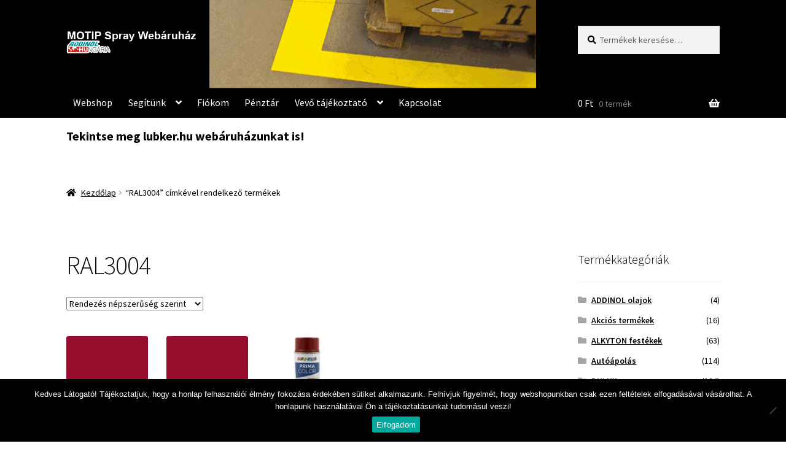

--- FILE ---
content_type: text/html; charset=UTF-8
request_url: https://www.motipspray.hu/termekcimke/ral3004/
body_size: 16460
content:
<!doctype html>
<html lang="hu">
<head>
<meta charset="UTF-8">
<meta name="viewport" content="width=device-width, initial-scale=1">
<link rel="profile" href="http://gmpg.org/xfn/11">
<link rel="pingback" href="https://www.motipspray.hu/xmlrpc.php">

<meta name='robots' content='index, follow, max-image-preview:large, max-snippet:-1, max-video-preview:-1' />
	<style>img:is([sizes="auto" i], [sizes^="auto," i]) { contain-intrinsic-size: 3000px 1500px }</style>
	
	<!-- This site is optimized with the Yoast SEO plugin v26.3 - https://yoast.com/wordpress/plugins/seo/ -->
	<title>RAL3004 - MOTIP spray webáruház</title>
	<link rel="canonical" href="https://www.motipspray.hu/termekcimke/ral3004/" />
	<meta property="og:locale" content="hu_HU" />
	<meta property="og:type" content="article" />
	<meta property="og:title" content="RAL3004 - MOTIP spray webáruház" />
	<meta property="og:url" content="https://www.motipspray.hu/termekcimke/ral3004/" />
	<meta property="og:site_name" content="MOTIP spray webáruház" />
	<meta name="twitter:card" content="summary_large_image" />
	<script type="application/ld+json" class="yoast-schema-graph">{"@context":"https://schema.org","@graph":[{"@type":"CollectionPage","@id":"https://www.motipspray.hu/termekcimke/ral3004/","url":"https://www.motipspray.hu/termekcimke/ral3004/","name":"RAL3004 - MOTIP spray webáruház","isPartOf":{"@id":"https://www.motipspray.hu/#website"},"primaryImageOfPage":{"@id":"https://www.motipspray.hu/termekcimke/ral3004/#primaryimage"},"image":{"@id":"https://www.motipspray.hu/termekcimke/ral3004/#primaryimage"},"thumbnailUrl":"https://www.motipspray.hu/files/RAL-3004_biborvoros.png","breadcrumb":{"@id":"https://www.motipspray.hu/termekcimke/ral3004/#breadcrumb"},"inLanguage":"hu"},{"@type":"ImageObject","inLanguage":"hu","@id":"https://www.motipspray.hu/termekcimke/ral3004/#primaryimage","url":"https://www.motipspray.hu/files/RAL-3004_biborvoros.png","contentUrl":"https://www.motipspray.hu/files/RAL-3004_biborvoros.png","width":500,"height":500,"caption":"RAL 3004 bíborvörös"},{"@type":"BreadcrumbList","@id":"https://www.motipspray.hu/termekcimke/ral3004/#breadcrumb","itemListElement":[{"@type":"ListItem","position":1,"name":"Home","item":"https://www.motipspray.hu/"},{"@type":"ListItem","position":2,"name":"RAL3004"}]},{"@type":"WebSite","@id":"https://www.motipspray.hu/#website","url":"https://www.motipspray.hu/","name":"MOTIP spray webáruház","description":"ADDINOL Hungária Kft","publisher":{"@id":"https://www.motipspray.hu/#organization"},"potentialAction":[{"@type":"SearchAction","target":{"@type":"EntryPoint","urlTemplate":"https://www.motipspray.hu/?s={search_term_string}"},"query-input":{"@type":"PropertyValueSpecification","valueRequired":true,"valueName":"search_term_string"}}],"inLanguage":"hu"},{"@type":"Organization","@id":"https://www.motipspray.hu/#organization","name":"MOTIP spray (ADDINOL Hungária Kft.)","url":"https://www.motipspray.hu/","logo":{"@type":"ImageObject","inLanguage":"hu","@id":"https://www.motipspray.hu/#/schema/logo/image/","url":"https://www.motipspray.hu/files/cropped-cropped-MOTIP-ADDINOL-4-1.png","contentUrl":"https://www.motipspray.hu/files/cropped-cropped-MOTIP-ADDINOL-4-1.png","width":412,"height":83,"caption":"MOTIP spray (ADDINOL Hungária Kft.)"},"image":{"@id":"https://www.motipspray.hu/#/schema/logo/image/"}}]}</script>
	<!-- / Yoast SEO plugin. -->


<link rel='dns-prefetch' href='//www.googletagmanager.com' />
<link rel='dns-prefetch' href='//fonts.googleapis.com' />
<link rel="alternate" type="application/rss+xml" title="MOTIP spray webáruház &raquo; hírcsatorna" href="https://www.motipspray.hu/feed/" />
<link rel="alternate" type="application/rss+xml" title="MOTIP spray webáruház &raquo; hozzászólás hírcsatorna" href="https://www.motipspray.hu/comments/feed/" />
<link rel="alternate" type="application/rss+xml" title="MOTIP spray webáruház &raquo; RAL3004 Címke hírforrás" href="https://www.motipspray.hu/termekcimke/ral3004/feed/" />
<script>
window._wpemojiSettings = {"baseUrl":"https:\/\/s.w.org\/images\/core\/emoji\/16.0.1\/72x72\/","ext":".png","svgUrl":"https:\/\/s.w.org\/images\/core\/emoji\/16.0.1\/svg\/","svgExt":".svg","source":{"concatemoji":"https:\/\/www.motipspray.hu\/wp-includes\/js\/wp-emoji-release.min.js?ver=6.8.3"}};
/*! This file is auto-generated */
!function(s,n){var o,i,e;function c(e){try{var t={supportTests:e,timestamp:(new Date).valueOf()};sessionStorage.setItem(o,JSON.stringify(t))}catch(e){}}function p(e,t,n){e.clearRect(0,0,e.canvas.width,e.canvas.height),e.fillText(t,0,0);var t=new Uint32Array(e.getImageData(0,0,e.canvas.width,e.canvas.height).data),a=(e.clearRect(0,0,e.canvas.width,e.canvas.height),e.fillText(n,0,0),new Uint32Array(e.getImageData(0,0,e.canvas.width,e.canvas.height).data));return t.every(function(e,t){return e===a[t]})}function u(e,t){e.clearRect(0,0,e.canvas.width,e.canvas.height),e.fillText(t,0,0);for(var n=e.getImageData(16,16,1,1),a=0;a<n.data.length;a++)if(0!==n.data[a])return!1;return!0}function f(e,t,n,a){switch(t){case"flag":return n(e,"\ud83c\udff3\ufe0f\u200d\u26a7\ufe0f","\ud83c\udff3\ufe0f\u200b\u26a7\ufe0f")?!1:!n(e,"\ud83c\udde8\ud83c\uddf6","\ud83c\udde8\u200b\ud83c\uddf6")&&!n(e,"\ud83c\udff4\udb40\udc67\udb40\udc62\udb40\udc65\udb40\udc6e\udb40\udc67\udb40\udc7f","\ud83c\udff4\u200b\udb40\udc67\u200b\udb40\udc62\u200b\udb40\udc65\u200b\udb40\udc6e\u200b\udb40\udc67\u200b\udb40\udc7f");case"emoji":return!a(e,"\ud83e\udedf")}return!1}function g(e,t,n,a){var r="undefined"!=typeof WorkerGlobalScope&&self instanceof WorkerGlobalScope?new OffscreenCanvas(300,150):s.createElement("canvas"),o=r.getContext("2d",{willReadFrequently:!0}),i=(o.textBaseline="top",o.font="600 32px Arial",{});return e.forEach(function(e){i[e]=t(o,e,n,a)}),i}function t(e){var t=s.createElement("script");t.src=e,t.defer=!0,s.head.appendChild(t)}"undefined"!=typeof Promise&&(o="wpEmojiSettingsSupports",i=["flag","emoji"],n.supports={everything:!0,everythingExceptFlag:!0},e=new Promise(function(e){s.addEventListener("DOMContentLoaded",e,{once:!0})}),new Promise(function(t){var n=function(){try{var e=JSON.parse(sessionStorage.getItem(o));if("object"==typeof e&&"number"==typeof e.timestamp&&(new Date).valueOf()<e.timestamp+604800&&"object"==typeof e.supportTests)return e.supportTests}catch(e){}return null}();if(!n){if("undefined"!=typeof Worker&&"undefined"!=typeof OffscreenCanvas&&"undefined"!=typeof URL&&URL.createObjectURL&&"undefined"!=typeof Blob)try{var e="postMessage("+g.toString()+"("+[JSON.stringify(i),f.toString(),p.toString(),u.toString()].join(",")+"));",a=new Blob([e],{type:"text/javascript"}),r=new Worker(URL.createObjectURL(a),{name:"wpTestEmojiSupports"});return void(r.onmessage=function(e){c(n=e.data),r.terminate(),t(n)})}catch(e){}c(n=g(i,f,p,u))}t(n)}).then(function(e){for(var t in e)n.supports[t]=e[t],n.supports.everything=n.supports.everything&&n.supports[t],"flag"!==t&&(n.supports.everythingExceptFlag=n.supports.everythingExceptFlag&&n.supports[t]);n.supports.everythingExceptFlag=n.supports.everythingExceptFlag&&!n.supports.flag,n.DOMReady=!1,n.readyCallback=function(){n.DOMReady=!0}}).then(function(){return e}).then(function(){var e;n.supports.everything||(n.readyCallback(),(e=n.source||{}).concatemoji?t(e.concatemoji):e.wpemoji&&e.twemoji&&(t(e.twemoji),t(e.wpemoji)))}))}((window,document),window._wpemojiSettings);
</script>
<link rel='stylesheet' id='sgr-css' href='https://www.motipspray.hu/wp-content/plugins/simple-google-recaptcha/sgr.css?ver=1663592486' media='all' />
<style id='wp-emoji-styles-inline-css'>

	img.wp-smiley, img.emoji {
		display: inline !important;
		border: none !important;
		box-shadow: none !important;
		height: 1em !important;
		width: 1em !important;
		margin: 0 0.07em !important;
		vertical-align: -0.1em !important;
		background: none !important;
		padding: 0 !important;
	}
</style>
<link rel='stylesheet' id='wp-block-library-css' href='https://www.motipspray.hu/wp-includes/css/dist/block-library/style.min.css?ver=6.8.3' media='all' />
<style id='wp-block-library-theme-inline-css'>
.wp-block-audio :where(figcaption){color:#555;font-size:13px;text-align:center}.is-dark-theme .wp-block-audio :where(figcaption){color:#ffffffa6}.wp-block-audio{margin:0 0 1em}.wp-block-code{border:1px solid #ccc;border-radius:4px;font-family:Menlo,Consolas,monaco,monospace;padding:.8em 1em}.wp-block-embed :where(figcaption){color:#555;font-size:13px;text-align:center}.is-dark-theme .wp-block-embed :where(figcaption){color:#ffffffa6}.wp-block-embed{margin:0 0 1em}.blocks-gallery-caption{color:#555;font-size:13px;text-align:center}.is-dark-theme .blocks-gallery-caption{color:#ffffffa6}:root :where(.wp-block-image figcaption){color:#555;font-size:13px;text-align:center}.is-dark-theme :root :where(.wp-block-image figcaption){color:#ffffffa6}.wp-block-image{margin:0 0 1em}.wp-block-pullquote{border-bottom:4px solid;border-top:4px solid;color:currentColor;margin-bottom:1.75em}.wp-block-pullquote cite,.wp-block-pullquote footer,.wp-block-pullquote__citation{color:currentColor;font-size:.8125em;font-style:normal;text-transform:uppercase}.wp-block-quote{border-left:.25em solid;margin:0 0 1.75em;padding-left:1em}.wp-block-quote cite,.wp-block-quote footer{color:currentColor;font-size:.8125em;font-style:normal;position:relative}.wp-block-quote:where(.has-text-align-right){border-left:none;border-right:.25em solid;padding-left:0;padding-right:1em}.wp-block-quote:where(.has-text-align-center){border:none;padding-left:0}.wp-block-quote.is-large,.wp-block-quote.is-style-large,.wp-block-quote:where(.is-style-plain){border:none}.wp-block-search .wp-block-search__label{font-weight:700}.wp-block-search__button{border:1px solid #ccc;padding:.375em .625em}:where(.wp-block-group.has-background){padding:1.25em 2.375em}.wp-block-separator.has-css-opacity{opacity:.4}.wp-block-separator{border:none;border-bottom:2px solid;margin-left:auto;margin-right:auto}.wp-block-separator.has-alpha-channel-opacity{opacity:1}.wp-block-separator:not(.is-style-wide):not(.is-style-dots){width:100px}.wp-block-separator.has-background:not(.is-style-dots){border-bottom:none;height:1px}.wp-block-separator.has-background:not(.is-style-wide):not(.is-style-dots){height:2px}.wp-block-table{margin:0 0 1em}.wp-block-table td,.wp-block-table th{word-break:normal}.wp-block-table :where(figcaption){color:#555;font-size:13px;text-align:center}.is-dark-theme .wp-block-table :where(figcaption){color:#ffffffa6}.wp-block-video :where(figcaption){color:#555;font-size:13px;text-align:center}.is-dark-theme .wp-block-video :where(figcaption){color:#ffffffa6}.wp-block-video{margin:0 0 1em}:root :where(.wp-block-template-part.has-background){margin-bottom:0;margin-top:0;padding:1.25em 2.375em}
</style>
<style id='classic-theme-styles-inline-css'>
/*! This file is auto-generated */
.wp-block-button__link{color:#fff;background-color:#32373c;border-radius:9999px;box-shadow:none;text-decoration:none;padding:calc(.667em + 2px) calc(1.333em + 2px);font-size:1.125em}.wp-block-file__button{background:#32373c;color:#fff;text-decoration:none}
</style>
<link rel='stylesheet' id='storefront-gutenberg-blocks-css' href='https://www.motipspray.hu/wp-content/themes/storefront/assets/css/base/gutenberg-blocks.css?ver=4.6.2' media='all' />
<style id='storefront-gutenberg-blocks-inline-css'>

				.wp-block-button__link:not(.has-text-color) {
					color: #ffffff;
				}

				.wp-block-button__link:not(.has-text-color):hover,
				.wp-block-button__link:not(.has-text-color):focus,
				.wp-block-button__link:not(.has-text-color):active {
					color: #ffffff;
				}

				.wp-block-button__link:not(.has-background) {
					background-color: #999999;
				}

				.wp-block-button__link:not(.has-background):hover,
				.wp-block-button__link:not(.has-background):focus,
				.wp-block-button__link:not(.has-background):active {
					border-color: #808080;
					background-color: #808080;
				}

				.wc-block-grid__products .wc-block-grid__product .wp-block-button__link {
					background-color: #999999;
					border-color: #999999;
					color: #ffffff;
				}

				.wp-block-quote footer,
				.wp-block-quote cite,
				.wp-block-quote__citation {
					color: #000000;
				}

				.wp-block-pullquote cite,
				.wp-block-pullquote footer,
				.wp-block-pullquote__citation {
					color: #000000;
				}

				.wp-block-image figcaption {
					color: #000000;
				}

				.wp-block-separator.is-style-dots::before {
					color: #0a0a0a;
				}

				.wp-block-file a.wp-block-file__button {
					color: #ffffff;
					background-color: #999999;
					border-color: #999999;
				}

				.wp-block-file a.wp-block-file__button:hover,
				.wp-block-file a.wp-block-file__button:focus,
				.wp-block-file a.wp-block-file__button:active {
					color: #ffffff;
					background-color: #808080;
				}

				.wp-block-code,
				.wp-block-preformatted pre {
					color: #000000;
				}

				.wp-block-table:not( .has-background ):not( .is-style-stripes ) tbody tr:nth-child(2n) td {
					background-color: #fdfdfd;
				}

				.wp-block-cover .wp-block-cover__inner-container h1:not(.has-text-color),
				.wp-block-cover .wp-block-cover__inner-container h2:not(.has-text-color),
				.wp-block-cover .wp-block-cover__inner-container h3:not(.has-text-color),
				.wp-block-cover .wp-block-cover__inner-container h4:not(.has-text-color),
				.wp-block-cover .wp-block-cover__inner-container h5:not(.has-text-color),
				.wp-block-cover .wp-block-cover__inner-container h6:not(.has-text-color) {
					color: #000000;
				}

				div.wc-block-components-price-slider__range-input-progress,
				.rtl .wc-block-components-price-slider__range-input-progress {
					--range-color: #000000;
				}

				/* Target only IE11 */
				@media all and (-ms-high-contrast: none), (-ms-high-contrast: active) {
					.wc-block-components-price-slider__range-input-progress {
						background: #000000;
					}
				}

				.wc-block-components-button:not(.is-link) {
					background-color: #ffffff;
					color: #0a0a0a;
				}

				.wc-block-components-button:not(.is-link):hover,
				.wc-block-components-button:not(.is-link):focus,
				.wc-block-components-button:not(.is-link):active {
					background-color: #e6e6e6;
					color: #0a0a0a;
				}

				.wc-block-components-button:not(.is-link):disabled {
					background-color: #ffffff;
					color: #0a0a0a;
				}

				.wc-block-cart__submit-container {
					background-color: #ffffff;
				}

				.wc-block-cart__submit-container::before {
					color: rgba(220,220,220,0.5);
				}

				.wc-block-components-order-summary-item__quantity {
					background-color: #ffffff;
					border-color: #000000;
					box-shadow: 0 0 0 2px #ffffff;
					color: #000000;
				}
			
</style>
<style id='global-styles-inline-css'>
:root{--wp--preset--aspect-ratio--square: 1;--wp--preset--aspect-ratio--4-3: 4/3;--wp--preset--aspect-ratio--3-4: 3/4;--wp--preset--aspect-ratio--3-2: 3/2;--wp--preset--aspect-ratio--2-3: 2/3;--wp--preset--aspect-ratio--16-9: 16/9;--wp--preset--aspect-ratio--9-16: 9/16;--wp--preset--color--black: #000000;--wp--preset--color--cyan-bluish-gray: #abb8c3;--wp--preset--color--white: #ffffff;--wp--preset--color--pale-pink: #f78da7;--wp--preset--color--vivid-red: #cf2e2e;--wp--preset--color--luminous-vivid-orange: #ff6900;--wp--preset--color--luminous-vivid-amber: #fcb900;--wp--preset--color--light-green-cyan: #7bdcb5;--wp--preset--color--vivid-green-cyan: #00d084;--wp--preset--color--pale-cyan-blue: #8ed1fc;--wp--preset--color--vivid-cyan-blue: #0693e3;--wp--preset--color--vivid-purple: #9b51e0;--wp--preset--gradient--vivid-cyan-blue-to-vivid-purple: linear-gradient(135deg,rgba(6,147,227,1) 0%,rgb(155,81,224) 100%);--wp--preset--gradient--light-green-cyan-to-vivid-green-cyan: linear-gradient(135deg,rgb(122,220,180) 0%,rgb(0,208,130) 100%);--wp--preset--gradient--luminous-vivid-amber-to-luminous-vivid-orange: linear-gradient(135deg,rgba(252,185,0,1) 0%,rgba(255,105,0,1) 100%);--wp--preset--gradient--luminous-vivid-orange-to-vivid-red: linear-gradient(135deg,rgba(255,105,0,1) 0%,rgb(207,46,46) 100%);--wp--preset--gradient--very-light-gray-to-cyan-bluish-gray: linear-gradient(135deg,rgb(238,238,238) 0%,rgb(169,184,195) 100%);--wp--preset--gradient--cool-to-warm-spectrum: linear-gradient(135deg,rgb(74,234,220) 0%,rgb(151,120,209) 20%,rgb(207,42,186) 40%,rgb(238,44,130) 60%,rgb(251,105,98) 80%,rgb(254,248,76) 100%);--wp--preset--gradient--blush-light-purple: linear-gradient(135deg,rgb(255,206,236) 0%,rgb(152,150,240) 100%);--wp--preset--gradient--blush-bordeaux: linear-gradient(135deg,rgb(254,205,165) 0%,rgb(254,45,45) 50%,rgb(107,0,62) 100%);--wp--preset--gradient--luminous-dusk: linear-gradient(135deg,rgb(255,203,112) 0%,rgb(199,81,192) 50%,rgb(65,88,208) 100%);--wp--preset--gradient--pale-ocean: linear-gradient(135deg,rgb(255,245,203) 0%,rgb(182,227,212) 50%,rgb(51,167,181) 100%);--wp--preset--gradient--electric-grass: linear-gradient(135deg,rgb(202,248,128) 0%,rgb(113,206,126) 100%);--wp--preset--gradient--midnight: linear-gradient(135deg,rgb(2,3,129) 0%,rgb(40,116,252) 100%);--wp--preset--font-size--small: 14px;--wp--preset--font-size--medium: 23px;--wp--preset--font-size--large: 26px;--wp--preset--font-size--x-large: 42px;--wp--preset--font-size--normal: 16px;--wp--preset--font-size--huge: 37px;--wp--preset--spacing--20: 0.44rem;--wp--preset--spacing--30: 0.67rem;--wp--preset--spacing--40: 1rem;--wp--preset--spacing--50: 1.5rem;--wp--preset--spacing--60: 2.25rem;--wp--preset--spacing--70: 3.38rem;--wp--preset--spacing--80: 5.06rem;--wp--preset--shadow--natural: 6px 6px 9px rgba(0, 0, 0, 0.2);--wp--preset--shadow--deep: 12px 12px 50px rgba(0, 0, 0, 0.4);--wp--preset--shadow--sharp: 6px 6px 0px rgba(0, 0, 0, 0.2);--wp--preset--shadow--outlined: 6px 6px 0px -3px rgba(255, 255, 255, 1), 6px 6px rgba(0, 0, 0, 1);--wp--preset--shadow--crisp: 6px 6px 0px rgba(0, 0, 0, 1);}:root :where(.is-layout-flow) > :first-child{margin-block-start: 0;}:root :where(.is-layout-flow) > :last-child{margin-block-end: 0;}:root :where(.is-layout-flow) > *{margin-block-start: 24px;margin-block-end: 0;}:root :where(.is-layout-constrained) > :first-child{margin-block-start: 0;}:root :where(.is-layout-constrained) > :last-child{margin-block-end: 0;}:root :where(.is-layout-constrained) > *{margin-block-start: 24px;margin-block-end: 0;}:root :where(.is-layout-flex){gap: 24px;}:root :where(.is-layout-grid){gap: 24px;}body .is-layout-flex{display: flex;}.is-layout-flex{flex-wrap: wrap;align-items: center;}.is-layout-flex > :is(*, div){margin: 0;}body .is-layout-grid{display: grid;}.is-layout-grid > :is(*, div){margin: 0;}.has-black-color{color: var(--wp--preset--color--black) !important;}.has-cyan-bluish-gray-color{color: var(--wp--preset--color--cyan-bluish-gray) !important;}.has-white-color{color: var(--wp--preset--color--white) !important;}.has-pale-pink-color{color: var(--wp--preset--color--pale-pink) !important;}.has-vivid-red-color{color: var(--wp--preset--color--vivid-red) !important;}.has-luminous-vivid-orange-color{color: var(--wp--preset--color--luminous-vivid-orange) !important;}.has-luminous-vivid-amber-color{color: var(--wp--preset--color--luminous-vivid-amber) !important;}.has-light-green-cyan-color{color: var(--wp--preset--color--light-green-cyan) !important;}.has-vivid-green-cyan-color{color: var(--wp--preset--color--vivid-green-cyan) !important;}.has-pale-cyan-blue-color{color: var(--wp--preset--color--pale-cyan-blue) !important;}.has-vivid-cyan-blue-color{color: var(--wp--preset--color--vivid-cyan-blue) !important;}.has-vivid-purple-color{color: var(--wp--preset--color--vivid-purple) !important;}.has-black-background-color{background-color: var(--wp--preset--color--black) !important;}.has-cyan-bluish-gray-background-color{background-color: var(--wp--preset--color--cyan-bluish-gray) !important;}.has-white-background-color{background-color: var(--wp--preset--color--white) !important;}.has-pale-pink-background-color{background-color: var(--wp--preset--color--pale-pink) !important;}.has-vivid-red-background-color{background-color: var(--wp--preset--color--vivid-red) !important;}.has-luminous-vivid-orange-background-color{background-color: var(--wp--preset--color--luminous-vivid-orange) !important;}.has-luminous-vivid-amber-background-color{background-color: var(--wp--preset--color--luminous-vivid-amber) !important;}.has-light-green-cyan-background-color{background-color: var(--wp--preset--color--light-green-cyan) !important;}.has-vivid-green-cyan-background-color{background-color: var(--wp--preset--color--vivid-green-cyan) !important;}.has-pale-cyan-blue-background-color{background-color: var(--wp--preset--color--pale-cyan-blue) !important;}.has-vivid-cyan-blue-background-color{background-color: var(--wp--preset--color--vivid-cyan-blue) !important;}.has-vivid-purple-background-color{background-color: var(--wp--preset--color--vivid-purple) !important;}.has-black-border-color{border-color: var(--wp--preset--color--black) !important;}.has-cyan-bluish-gray-border-color{border-color: var(--wp--preset--color--cyan-bluish-gray) !important;}.has-white-border-color{border-color: var(--wp--preset--color--white) !important;}.has-pale-pink-border-color{border-color: var(--wp--preset--color--pale-pink) !important;}.has-vivid-red-border-color{border-color: var(--wp--preset--color--vivid-red) !important;}.has-luminous-vivid-orange-border-color{border-color: var(--wp--preset--color--luminous-vivid-orange) !important;}.has-luminous-vivid-amber-border-color{border-color: var(--wp--preset--color--luminous-vivid-amber) !important;}.has-light-green-cyan-border-color{border-color: var(--wp--preset--color--light-green-cyan) !important;}.has-vivid-green-cyan-border-color{border-color: var(--wp--preset--color--vivid-green-cyan) !important;}.has-pale-cyan-blue-border-color{border-color: var(--wp--preset--color--pale-cyan-blue) !important;}.has-vivid-cyan-blue-border-color{border-color: var(--wp--preset--color--vivid-cyan-blue) !important;}.has-vivid-purple-border-color{border-color: var(--wp--preset--color--vivid-purple) !important;}.has-vivid-cyan-blue-to-vivid-purple-gradient-background{background: var(--wp--preset--gradient--vivid-cyan-blue-to-vivid-purple) !important;}.has-light-green-cyan-to-vivid-green-cyan-gradient-background{background: var(--wp--preset--gradient--light-green-cyan-to-vivid-green-cyan) !important;}.has-luminous-vivid-amber-to-luminous-vivid-orange-gradient-background{background: var(--wp--preset--gradient--luminous-vivid-amber-to-luminous-vivid-orange) !important;}.has-luminous-vivid-orange-to-vivid-red-gradient-background{background: var(--wp--preset--gradient--luminous-vivid-orange-to-vivid-red) !important;}.has-very-light-gray-to-cyan-bluish-gray-gradient-background{background: var(--wp--preset--gradient--very-light-gray-to-cyan-bluish-gray) !important;}.has-cool-to-warm-spectrum-gradient-background{background: var(--wp--preset--gradient--cool-to-warm-spectrum) !important;}.has-blush-light-purple-gradient-background{background: var(--wp--preset--gradient--blush-light-purple) !important;}.has-blush-bordeaux-gradient-background{background: var(--wp--preset--gradient--blush-bordeaux) !important;}.has-luminous-dusk-gradient-background{background: var(--wp--preset--gradient--luminous-dusk) !important;}.has-pale-ocean-gradient-background{background: var(--wp--preset--gradient--pale-ocean) !important;}.has-electric-grass-gradient-background{background: var(--wp--preset--gradient--electric-grass) !important;}.has-midnight-gradient-background{background: var(--wp--preset--gradient--midnight) !important;}.has-small-font-size{font-size: var(--wp--preset--font-size--small) !important;}.has-medium-font-size{font-size: var(--wp--preset--font-size--medium) !important;}.has-large-font-size{font-size: var(--wp--preset--font-size--large) !important;}.has-x-large-font-size{font-size: var(--wp--preset--font-size--x-large) !important;}
:root :where(.wp-block-pullquote){font-size: 1.5em;line-height: 1.6;}
</style>
<link rel='stylesheet' id='contact-form-7-css' href='https://www.motipspray.hu/wp-content/plugins/contact-form-7/includes/css/styles.css?ver=6.1.3' media='all' />
<link rel='stylesheet' id='cookie-notice-front-css' href='https://www.motipspray.hu/wp-content/plugins/cookie-notice/css/front.min.css?ver=2.5.9' media='all' />
<link rel='stylesheet' id='pac-styles-css' href='https://www.motipspray.hu/wp-content/plugins/woocommerce-product-archive-customiser/assets/css/pac.css?ver=6.8.3' media='all' />
<link rel='stylesheet' id='pac-layout-styles-css' href='https://www.motipspray.hu/wp-content/plugins/woocommerce-product-archive-customiser/assets/css/layout.css?ver=6.8.3' media='only screen and (min-width: 768px)' />
<style id='woocommerce-inline-inline-css'>
.woocommerce form .form-row .required { visibility: visible; }
</style>
<link rel='stylesheet' id='storefront-style-css' href='https://www.motipspray.hu/wp-content/themes/storefront/style.css?ver=4.6.2' media='all' />
<style id='storefront-style-inline-css'>

			.main-navigation ul li a,
			.site-title a,
			ul.menu li a,
			.site-branding h1 a,
			button.menu-toggle,
			button.menu-toggle:hover,
			.handheld-navigation .dropdown-toggle {
				color: #ffffff;
			}

			button.menu-toggle,
			button.menu-toggle:hover {
				border-color: #ffffff;
			}

			.main-navigation ul li a:hover,
			.main-navigation ul li:hover > a,
			.site-title a:hover,
			.site-header ul.menu li.current-menu-item > a {
				color: #ffffff;
			}

			table:not( .has-background ) th {
				background-color: #f8f8f8;
			}

			table:not( .has-background ) tbody td {
				background-color: #fdfdfd;
			}

			table:not( .has-background ) tbody tr:nth-child(2n) td,
			fieldset,
			fieldset legend {
				background-color: #fbfbfb;
			}

			.site-header,
			.secondary-navigation ul ul,
			.main-navigation ul.menu > li.menu-item-has-children:after,
			.secondary-navigation ul.menu ul,
			.storefront-handheld-footer-bar,
			.storefront-handheld-footer-bar ul li > a,
			.storefront-handheld-footer-bar ul li.search .site-search,
			button.menu-toggle,
			button.menu-toggle:hover {
				background-color: #000000;
			}

			p.site-description,
			.site-header,
			.storefront-handheld-footer-bar {
				color: #ffffff;
			}

			button.menu-toggle:after,
			button.menu-toggle:before,
			button.menu-toggle span:before {
				background-color: #ffffff;
			}

			h1, h2, h3, h4, h5, h6, .wc-block-grid__product-title {
				color: #0a0a0a;
			}

			.widget h1 {
				border-bottom-color: #0a0a0a;
			}

			body,
			.secondary-navigation a {
				color: #000000;
			}

			.widget-area .widget a,
			.hentry .entry-header .posted-on a,
			.hentry .entry-header .post-author a,
			.hentry .entry-header .post-comments a,
			.hentry .entry-header .byline a {
				color: #050505;
			}

			a {
				color: #000000;
			}

			a:focus,
			button:focus,
			.button.alt:focus,
			input:focus,
			textarea:focus,
			input[type="button"]:focus,
			input[type="reset"]:focus,
			input[type="submit"]:focus,
			input[type="email"]:focus,
			input[type="tel"]:focus,
			input[type="url"]:focus,
			input[type="password"]:focus,
			input[type="search"]:focus {
				outline-color: #000000;
			}

			button, input[type="button"], input[type="reset"], input[type="submit"], .button, .widget a.button {
				background-color: #999999;
				border-color: #999999;
				color: #ffffff;
			}

			button:hover, input[type="button"]:hover, input[type="reset"]:hover, input[type="submit"]:hover, .button:hover, .widget a.button:hover {
				background-color: #808080;
				border-color: #808080;
				color: #ffffff;
			}

			button.alt, input[type="button"].alt, input[type="reset"].alt, input[type="submit"].alt, .button.alt, .widget-area .widget a.button.alt {
				background-color: #ffffff;
				border-color: #ffffff;
				color: #0a0a0a;
			}

			button.alt:hover, input[type="button"].alt:hover, input[type="reset"].alt:hover, input[type="submit"].alt:hover, .button.alt:hover, .widget-area .widget a.button.alt:hover {
				background-color: #e6e6e6;
				border-color: #e6e6e6;
				color: #0a0a0a;
			}

			.pagination .page-numbers li .page-numbers.current {
				background-color: #e6e6e6;
				color: #000000;
			}

			#comments .comment-list .comment-content .comment-text {
				background-color: #f8f8f8;
			}

			.site-footer {
				background-color: #0a0a0a;
				color: #ffffff;
			}

			.site-footer a:not(.button):not(.components-button) {
				color: #ffffff;
			}

			.site-footer .storefront-handheld-footer-bar a:not(.button):not(.components-button) {
				color: #ffffff;
			}

			.site-footer h1, .site-footer h2, .site-footer h3, .site-footer h4, .site-footer h5, .site-footer h6, .site-footer .widget .widget-title, .site-footer .widget .widgettitle {
				color: #eeee22;
			}

			.page-template-template-homepage.has-post-thumbnail .type-page.has-post-thumbnail .entry-title {
				color: #000000;
			}

			.page-template-template-homepage.has-post-thumbnail .type-page.has-post-thumbnail .entry-content {
				color: #000000;
			}

			@media screen and ( min-width: 768px ) {
				.secondary-navigation ul.menu a:hover {
					color: #ffffff;
				}

				.secondary-navigation ul.menu a {
					color: #ffffff;
				}

				.main-navigation ul.menu ul.sub-menu,
				.main-navigation ul.nav-menu ul.children {
					background-color: #000000;
				}

				.site-header {
					border-bottom-color: #000000;
				}
			}
</style>
<link rel='stylesheet' id='storefront-icons-css' href='https://www.motipspray.hu/wp-content/themes/storefront/assets/css/base/icons.css?ver=4.6.2' media='all' />
<link rel='stylesheet' id='storefront-fonts-css' href='https://fonts.googleapis.com/css?family=Source+Sans+Pro%3A400%2C300%2C300italic%2C400italic%2C600%2C700%2C900&#038;subset=latin%2Clatin-ext&#038;ver=4.6.2' media='all' />
<link rel='stylesheet' id='storefront-woocommerce-style-css' href='https://www.motipspray.hu/wp-content/themes/storefront/assets/css/woocommerce/woocommerce.css?ver=4.6.2' media='all' />
<style id='storefront-woocommerce-style-inline-css'>
@font-face {
				font-family: star;
				src: url(https://www.motipspray.hu/wp-content/plugins/woocommerce/assets/fonts/star.eot);
				src:
					url(https://www.motipspray.hu/wp-content/plugins/woocommerce/assets/fonts/star.eot?#iefix) format("embedded-opentype"),
					url(https://www.motipspray.hu/wp-content/plugins/woocommerce/assets/fonts/star.woff) format("woff"),
					url(https://www.motipspray.hu/wp-content/plugins/woocommerce/assets/fonts/star.ttf) format("truetype"),
					url(https://www.motipspray.hu/wp-content/plugins/woocommerce/assets/fonts/star.svg#star) format("svg");
				font-weight: 400;
				font-style: normal;
			}
			@font-face {
				font-family: WooCommerce;
				src: url(https://www.motipspray.hu/wp-content/plugins/woocommerce/assets/fonts/WooCommerce.eot);
				src:
					url(https://www.motipspray.hu/wp-content/plugins/woocommerce/assets/fonts/WooCommerce.eot?#iefix) format("embedded-opentype"),
					url(https://www.motipspray.hu/wp-content/plugins/woocommerce/assets/fonts/WooCommerce.woff) format("woff"),
					url(https://www.motipspray.hu/wp-content/plugins/woocommerce/assets/fonts/WooCommerce.ttf) format("truetype"),
					url(https://www.motipspray.hu/wp-content/plugins/woocommerce/assets/fonts/WooCommerce.svg#WooCommerce) format("svg");
				font-weight: 400;
				font-style: normal;
			}

			a.cart-contents,
			.site-header-cart .widget_shopping_cart a {
				color: #ffffff;
			}

			a.cart-contents:hover,
			.site-header-cart .widget_shopping_cart a:hover,
			.site-header-cart:hover > li > a {
				color: #ffffff;
			}

			table.cart td.product-remove,
			table.cart td.actions {
				border-top-color: #ffffff;
			}

			.storefront-handheld-footer-bar ul li.cart .count {
				background-color: #ffffff;
				color: #000000;
				border-color: #000000;
			}

			.woocommerce-tabs ul.tabs li.active a,
			ul.products li.product .price,
			.onsale,
			.wc-block-grid__product-onsale,
			.widget_search form:before,
			.widget_product_search form:before {
				color: #000000;
			}

			.woocommerce-breadcrumb a,
			a.woocommerce-review-link,
			.product_meta a {
				color: #050505;
			}

			.wc-block-grid__product-onsale,
			.onsale {
				border-color: #000000;
			}

			.star-rating span:before,
			.quantity .plus, .quantity .minus,
			p.stars a:hover:after,
			p.stars a:after,
			.star-rating span:before,
			#payment .payment_methods li input[type=radio]:first-child:checked+label:before {
				color: #000000;
			}

			.widget_price_filter .ui-slider .ui-slider-range,
			.widget_price_filter .ui-slider .ui-slider-handle {
				background-color: #000000;
			}

			.order_details {
				background-color: #f8f8f8;
			}

			.order_details > li {
				border-bottom: 1px dotted #e3e3e3;
			}

			.order_details:before,
			.order_details:after {
				background: -webkit-linear-gradient(transparent 0,transparent 0),-webkit-linear-gradient(135deg,#f8f8f8 33.33%,transparent 33.33%),-webkit-linear-gradient(45deg,#f8f8f8 33.33%,transparent 33.33%)
			}

			#order_review {
				background-color: #ffffff;
			}

			#payment .payment_methods > li .payment_box,
			#payment .place-order {
				background-color: #fafafa;
			}

			#payment .payment_methods > li:not(.woocommerce-notice) {
				background-color: #f5f5f5;
			}

			#payment .payment_methods > li:not(.woocommerce-notice):hover {
				background-color: #f0f0f0;
			}

			.woocommerce-pagination .page-numbers li .page-numbers.current {
				background-color: #e6e6e6;
				color: #000000;
			}

			.wc-block-grid__product-onsale,
			.onsale,
			.woocommerce-pagination .page-numbers li .page-numbers:not(.current) {
				color: #000000;
			}

			p.stars a:before,
			p.stars a:hover~a:before,
			p.stars.selected a.active~a:before {
				color: #000000;
			}

			p.stars.selected a.active:before,
			p.stars:hover a:before,
			p.stars.selected a:not(.active):before,
			p.stars.selected a.active:before {
				color: #000000;
			}

			.single-product div.product .woocommerce-product-gallery .woocommerce-product-gallery__trigger {
				background-color: #999999;
				color: #ffffff;
			}

			.single-product div.product .woocommerce-product-gallery .woocommerce-product-gallery__trigger:hover {
				background-color: #808080;
				border-color: #808080;
				color: #ffffff;
			}

			.button.added_to_cart:focus,
			.button.wc-forward:focus {
				outline-color: #000000;
			}

			.added_to_cart,
			.site-header-cart .widget_shopping_cart a.button,
			.wc-block-grid__products .wc-block-grid__product .wp-block-button__link {
				background-color: #999999;
				border-color: #999999;
				color: #ffffff;
			}

			.added_to_cart:hover,
			.site-header-cart .widget_shopping_cart a.button:hover,
			.wc-block-grid__products .wc-block-grid__product .wp-block-button__link:hover {
				background-color: #808080;
				border-color: #808080;
				color: #ffffff;
			}

			.added_to_cart.alt, .added_to_cart, .widget a.button.checkout {
				background-color: #ffffff;
				border-color: #ffffff;
				color: #0a0a0a;
			}

			.added_to_cart.alt:hover, .added_to_cart:hover, .widget a.button.checkout:hover {
				background-color: #e6e6e6;
				border-color: #e6e6e6;
				color: #0a0a0a;
			}

			.button.loading {
				color: #999999;
			}

			.button.loading:hover {
				background-color: #999999;
			}

			.button.loading:after {
				color: #ffffff;
			}

			@media screen and ( min-width: 768px ) {
				.site-header-cart .widget_shopping_cart,
				.site-header .product_list_widget li .quantity {
					color: #ffffff;
				}

				.site-header-cart .widget_shopping_cart .buttons,
				.site-header-cart .widget_shopping_cart .total {
					background-color: #000000;
				}

				.site-header-cart .widget_shopping_cart {
					background-color: #000000;
				}
			}
				.storefront-sticky-add-to-cart {
					color: #000000;
					background-color: #ffffff;
				}

				.storefront-sticky-add-to-cart a:not(.button) {
					color: #ffffff;
				}
</style>
<link rel='stylesheet' id='storefront-woocommerce-brands-style-css' href='https://www.motipspray.hu/wp-content/themes/storefront/assets/css/woocommerce/extensions/brands.css?ver=4.6.2' media='all' />
<link rel='stylesheet' id='custom-css-css' href='https://www.motipspray.hu/wp-content/plugins/theme-customisations-master/custom/style.css?ver=6.8.3' media='all' />
<link rel='stylesheet' id='spp-styles-css' href='https://www.motipspray.hu/wp-content/plugins/storefront-product-pagination/assets/css/style.css?ver=6.8.3' media='all' />
<style id='spp-styles-inline-css'>

		.storefront-single-product-pagination a {
			background-color: #ffffff;
		}
</style>
<script id="woocommerce-google-analytics-integration-gtag-js-after">
/* Google Analytics for WooCommerce (gtag.js) */
					window.dataLayer = window.dataLayer || [];
					function gtag(){dataLayer.push(arguments);}
					// Set up default consent state.
					for ( const mode of [{"analytics_storage":"denied","ad_storage":"denied","ad_user_data":"denied","ad_personalization":"denied","region":["AT","BE","BG","HR","CY","CZ","DK","EE","FI","FR","DE","GR","HU","IS","IE","IT","LV","LI","LT","LU","MT","NL","NO","PL","PT","RO","SK","SI","ES","SE","GB","CH"]}] || [] ) {
						gtag( "consent", "default", { "wait_for_update": 500, ...mode } );
					}
					gtag("js", new Date());
					gtag("set", "developer_id.dOGY3NW", true);
					gtag("config", "G-YK6XY347KD", {"track_404":true,"allow_google_signals":false,"logged_in":false,"linker":{"domains":[],"allow_incoming":false},"custom_map":{"dimension1":"logged_in"}});
</script>
<script id="sgr-js-extra">
var sgr = {"sgr_site_key":"6LfwKskfAAAAALmf9YFBJhDm6r-t_6gU8ibyJB8O"};
</script>
<script src="https://www.motipspray.hu/wp-content/plugins/simple-google-recaptcha/sgr.js?ver=1663592486" id="sgr-js"></script>
<script id="cookie-notice-front-js-before">
var cnArgs = {"ajaxUrl":"https:\/\/www.motipspray.hu\/wp-admin\/admin-ajax.php","nonce":"3e7127eec0","hideEffect":"fade","position":"bottom","onScroll":false,"onScrollOffset":100,"onClick":false,"cookieName":"cookie_notice_accepted","cookieTime":2592000,"cookieTimeRejected":2592000,"globalCookie":false,"redirection":true,"cache":false,"revokeCookies":false,"revokeCookiesOpt":"automatic"};
</script>
<script src="https://www.motipspray.hu/wp-content/plugins/cookie-notice/js/front.min.js?ver=2.5.9" id="cookie-notice-front-js"></script>
<script src="https://www.motipspray.hu/wp-includes/js/jquery/jquery.min.js?ver=3.7.1" id="jquery-core-js"></script>
<script src="https://www.motipspray.hu/wp-includes/js/jquery/jquery-migrate.min.js?ver=3.4.1" id="jquery-migrate-js"></script>
<script src="https://www.motipspray.hu/wp-content/plugins/woocommerce-thumbnail-input-quantities/wpbo_thumbnail_input_validation.js?ver=6.8.3" id="wpbo_thumbnail_validation-js"></script>
<script src="https://www.motipspray.hu/wp-content/plugins/woocommerce/assets/js/jquery-blockui/jquery.blockUI.min.js?ver=2.7.0-wc.10.4.3" id="wc-jquery-blockui-js" defer data-wp-strategy="defer"></script>
<script id="wc-add-to-cart-js-extra">
var wc_add_to_cart_params = {"ajax_url":"\/wp-admin\/admin-ajax.php","wc_ajax_url":"\/?wc-ajax=%%endpoint%%","i18n_view_cart":"Kos\u00e1r","cart_url":"https:\/\/www.motipspray.hu\/kosar\/","is_cart":"","cart_redirect_after_add":"no"};
</script>
<script src="https://www.motipspray.hu/wp-content/plugins/woocommerce/assets/js/frontend/add-to-cart.min.js?ver=10.4.3" id="wc-add-to-cart-js" defer data-wp-strategy="defer"></script>
<script src="https://www.motipspray.hu/wp-content/plugins/woocommerce/assets/js/js-cookie/js.cookie.min.js?ver=2.1.4-wc.10.4.3" id="wc-js-cookie-js" defer data-wp-strategy="defer"></script>
<script id="woocommerce-js-extra">
var woocommerce_params = {"ajax_url":"\/wp-admin\/admin-ajax.php","wc_ajax_url":"\/?wc-ajax=%%endpoint%%","i18n_password_show":"Jelsz\u00f3 megjelen\u00edt\u00e9se","i18n_password_hide":"Jelsz\u00f3 elrejt\u00e9se"};
</script>
<script src="https://www.motipspray.hu/wp-content/plugins/woocommerce/assets/js/frontend/woocommerce.min.js?ver=10.4.3" id="woocommerce-js" defer data-wp-strategy="defer"></script>
<script id="wc-cart-fragments-js-extra">
var wc_cart_fragments_params = {"ajax_url":"\/wp-admin\/admin-ajax.php","wc_ajax_url":"\/?wc-ajax=%%endpoint%%","cart_hash_key":"wc_cart_hash_08c65141fb1525be18d1c3e788e65b3d","fragment_name":"wc_fragments_08c65141fb1525be18d1c3e788e65b3d","request_timeout":"5000"};
</script>
<script src="https://www.motipspray.hu/wp-content/plugins/woocommerce/assets/js/frontend/cart-fragments.min.js?ver=10.4.3" id="wc-cart-fragments-js" defer data-wp-strategy="defer"></script>
<script src="https://www.motipspray.hu/wp-content/plugins/theme-customisations-master/custom/custom.js?ver=6.8.3" id="custom-js-js"></script>
<link rel="https://api.w.org/" href="https://www.motipspray.hu/wp-json/" /><link rel="alternate" title="JSON" type="application/json" href="https://www.motipspray.hu/wp-json/wp/v2/product_tag/735" /><link rel="EditURI" type="application/rsd+xml" title="RSD" href="https://www.motipspray.hu/xmlrpc.php?rsd" />
<meta name="generator" content="WordPress 6.8.3" />
<meta name="generator" content="WooCommerce 10.4.3" />
	<noscript><style>.woocommerce-product-gallery{ opacity: 1 !important; }</style></noscript>
	<link rel="icon" href="https://www.motipspray.hu/files/cropped-motipspray-ikon-150x150.png" sizes="32x32" />
<link rel="icon" href="https://www.motipspray.hu/files/cropped-motipspray-ikon-300x300.png" sizes="192x192" />
<link rel="apple-touch-icon" href="https://www.motipspray.hu/files/cropped-motipspray-ikon-300x300.png" />
<meta name="msapplication-TileImage" content="https://www.motipspray.hu/files/cropped-motipspray-ikon-300x300.png" />
		<style id="wp-custom-css">
			.homeicon {
background-color: black
}

button, input[type=button], input[type=reset], input[type=submit], .button, .wc-block-grid__products .wc-block-grid__product .wp-block-button__link, .added_to_cart {
    padding: 0.5em !important;
}

.thumbnail-quantity {
	width: 60px;	
}

.primary-navigation { margin-top: 33px; }
.site-header-cart .cart-contents { padding: 0; }
.site-header-cart { margin-top: 45px; }

.entry-content .wpcf7 input { width: 100%; }

.storefront-primary-navigation .main-navigation {
	padding: 0 1rem;
}
.storefront-primary-navigation .main-navigation.toggled {
	background: #000;
}


@media (max-width: 768px) {
	.entry-content table td:nth-of-type(2) { display: none; }
}

@media (min-width: 768px) {
.main-navigation ul.menu>li>a, .main-navigation ul.nav-menu>li>a {
    padding: .7em .7em;
	}
}

@media (min-width: 768px) {
.col-full {
    padding-bottom: 0 !important;
	}
}

.custom-order-message {
    font-size: 16px;
    font-weight: bold;
    color: #d00000; /* Piros szín */
    margin-top: 15px;
}

.custom-order-message a {
    color: #d00000; /* Piros szín a linkhez is */
    text-decoration: underline;
}

.custom-order-message a:hover {
    color: #a00000; /* Sötétebb piros hover állapotban */
}
		</style>
		<style id="hucommerce-theme-fix">
</style>
<script>
    // Create BP element on the window
    window["bp"] = window["bp"] || function () {
        (window["bp"].q = window["bp"].q || []).push(arguments);
    };
    window["bp"].l = 1 * new Date();
    // Insert a script tag on the top of the head to load bp.js
    scriptElement = document.createElement("script");
    firstScript = document.getElementsByTagName("script")[0];
    scriptElement.async = true;
    scriptElement.src = 'https://pixel.barion.com/bp.js';
    firstScript.parentNode.insertBefore(scriptElement, firstScript);
    window['barion_pixel_id'] = 'BP-aKLL4EC3Bh-DD';            
    // Send init event
    bp('init', 'addBarionPixelId', window['barion_pixel_id']);
</script>
<noscript>
    <img height="1" width="1" style="display:none" alt="Barion Pixel" src="https://pixel.barion.com/a.gif?ba_pixel_id='BP-aKLL4EC3Bh-DD'&ev=contentView&noscript=1">
</noscript></head>

<body class="archive tax-product_tag term-ral3004 term-735 wp-custom-logo wp-embed-responsive wp-theme-storefront theme-storefront cookies-not-set wc-pac-hide-product-count wc-pac-hide-rating woocommerce woocommerce-page woocommerce-no-js storefront-align-wide right-sidebar woocommerce-active product-columns-5">



<div id="page" class="hfeed site">
	
	<header id="masthead" class="site-header" role="banner" style="background-image: url(https://www.motipspray.hu/files/motip_logo_uj.gif); ">

		<div class="col-full">		<a class="skip-link screen-reader-text" href="#site-navigation">Ugrás a navigációhoz</a>
		<a class="skip-link screen-reader-text" href="#content">Kilépés a tartalomba</a>
				<div class="site-branding">
			<a href="https://www.motipspray.hu/" class="custom-logo-link" rel="home"><img width="412" height="83" src="https://www.motipspray.hu/files/cropped-cropped-MOTIP-ADDINOL-4-1.png" class="custom-logo" alt="MOTIP spray webáruház" decoding="async" srcset="https://www.motipspray.hu/files/cropped-cropped-MOTIP-ADDINOL-4-1.png 412w, https://www.motipspray.hu/files/cropped-cropped-MOTIP-ADDINOL-4-1-300x60.png 300w" sizes="(max-width: 412px) 100vw, 412px" /></a>		</div>
					<div class="site-search">
				<div class="widget woocommerce widget_product_search"><form role="search" method="get" class="woocommerce-product-search" action="https://www.motipspray.hu/">
	<label class="screen-reader-text" for="woocommerce-product-search-field-0">Keresés a következőre:</label>
	<input type="search" id="woocommerce-product-search-field-0" class="search-field" placeholder="Termékek keresése&hellip;" value="" name="s" />
	<button type="submit" value="Keresés" class="">Keresés</button>
	<input type="hidden" name="post_type" value="product" />
</form>
</div>			</div>
			</div><div class="storefront-primary-navigation"><div class="col-full">		<nav id="site-navigation" class="main-navigation" role="navigation" aria-label="Elsődleges navigáció">
		<button id="site-navigation-menu-toggle" class="menu-toggle" aria-controls="site-navigation" aria-expanded="false"><span>Menü</span></button>
			<div class="primary-navigation"><ul id="menu-motip" class="menu"><li id="menu-item-311" class="homeicon menu-item menu-item-type-post_type menu-item-object-page menu-item-home menu-item-311"><a href="https://www.motipspray.hu/">Webshop</a></li>
<li id="menu-item-54488" class="homeicon menu-item menu-item-type-post_type menu-item-object-page menu-item-has-children menu-item-54488"><a href="https://www.motipspray.hu/segedanyagok/">Segítünk</a>
<ul class="sub-menu">
	<li id="menu-item-52874" class="homeicon menu-item menu-item-type-post_type menu-item-object-page menu-item-52874"><a href="https://www.motipspray.hu/ral-szamok-szerinti-kereso-szinpaletta/">RAL színpaletta</a></li>
	<li id="menu-item-54486" class="homeicon menu-item menu-item-type-post_type menu-item-object-page menu-item-54486"><a href="https://www.motipspray.hu/lazurozas/">Lazúrozás</a></li>
	<li id="menu-item-56403" class="menu-item menu-item-type-post_type menu-item-object-page menu-item-56403"><a href="https://www.motipspray.hu/lakkozas/">Lakkozás</a></li>
	<li id="menu-item-55324" class="homeicon menu-item menu-item-type-post_type menu-item-object-page menu-item-55324"><a href="https://www.motipspray.hu/faanyagvedelem/">Faanyagvédelem</a></li>
	<li id="menu-item-56468" class="menu-item menu-item-type-post_type menu-item-object-page menu-item-56468"><a href="https://www.motipspray.hu/hammerite-dualtech/">Hammerite Dualtech</a></li>
</ul>
</li>
<li id="menu-item-308" class="homeicon menu-item menu-item-type-post_type menu-item-object-page menu-item-308"><a href="https://www.motipspray.hu/fiokom/">Fiókom</a></li>
<li id="menu-item-309" class="homeicon menu-item menu-item-type-post_type menu-item-object-page menu-item-309"><a href="https://www.motipspray.hu/penztar/">Pénztár</a></li>
<li id="menu-item-317" class="homeicon menu-item menu-item-type-post_type menu-item-object-page menu-item-has-children menu-item-317"><a href="https://www.motipspray.hu/vevo-tajekoztato/">Vevő tájékoztató</a>
<ul class="sub-menu">
	<li id="menu-item-319" class="homeicon menu-item menu-item-type-post_type menu-item-object-page menu-item-319"><a href="https://www.motipspray.hu/vevo-tajekoztato/rendelesi-informaciok/">Rendelési Információk</a></li>
	<li id="menu-item-320" class="homeicon menu-item menu-item-type-post_type menu-item-object-page menu-item-320"><a href="https://www.motipspray.hu/vevo-tajekoztato/altalanos-szerzodesi-feltetelek/">Általános szerződési feltételek</a></li>
	<li id="menu-item-318" class="homeicon menu-item menu-item-type-post_type menu-item-object-page menu-item-privacy-policy menu-item-318"><a rel="privacy-policy" href="https://www.motipspray.hu/vevo-tajekoztato/adatkezeles/">Adatkezelési tájékoztató</a></li>
</ul>
</li>
<li id="menu-item-312" class="homeicon menu-item menu-item-type-post_type menu-item-object-page menu-item-312"><a href="https://www.motipspray.hu/kapcsolat/">Kapcsolat</a></li>
</ul></div><div class="handheld-navigation"><ul id="menu-motip-1" class="menu"><li class="homeicon menu-item menu-item-type-post_type menu-item-object-page menu-item-home menu-item-311"><a href="https://www.motipspray.hu/">Webshop</a></li>
<li class="homeicon menu-item menu-item-type-post_type menu-item-object-page menu-item-has-children menu-item-54488"><a href="https://www.motipspray.hu/segedanyagok/">Segítünk</a>
<ul class="sub-menu">
	<li class="homeicon menu-item menu-item-type-post_type menu-item-object-page menu-item-52874"><a href="https://www.motipspray.hu/ral-szamok-szerinti-kereso-szinpaletta/">RAL színpaletta</a></li>
	<li class="homeicon menu-item menu-item-type-post_type menu-item-object-page menu-item-54486"><a href="https://www.motipspray.hu/lazurozas/">Lazúrozás</a></li>
	<li class="menu-item menu-item-type-post_type menu-item-object-page menu-item-56403"><a href="https://www.motipspray.hu/lakkozas/">Lakkozás</a></li>
	<li class="homeicon menu-item menu-item-type-post_type menu-item-object-page menu-item-55324"><a href="https://www.motipspray.hu/faanyagvedelem/">Faanyagvédelem</a></li>
	<li class="menu-item menu-item-type-post_type menu-item-object-page menu-item-56468"><a href="https://www.motipspray.hu/hammerite-dualtech/">Hammerite Dualtech</a></li>
</ul>
</li>
<li class="homeicon menu-item menu-item-type-post_type menu-item-object-page menu-item-308"><a href="https://www.motipspray.hu/fiokom/">Fiókom</a></li>
<li class="homeicon menu-item menu-item-type-post_type menu-item-object-page menu-item-309"><a href="https://www.motipspray.hu/penztar/">Pénztár</a></li>
<li class="homeicon menu-item menu-item-type-post_type menu-item-object-page menu-item-has-children menu-item-317"><a href="https://www.motipspray.hu/vevo-tajekoztato/">Vevő tájékoztató</a>
<ul class="sub-menu">
	<li class="homeicon menu-item menu-item-type-post_type menu-item-object-page menu-item-319"><a href="https://www.motipspray.hu/vevo-tajekoztato/rendelesi-informaciok/">Rendelési Információk</a></li>
	<li class="homeicon menu-item menu-item-type-post_type menu-item-object-page menu-item-320"><a href="https://www.motipspray.hu/vevo-tajekoztato/altalanos-szerzodesi-feltetelek/">Általános szerződési feltételek</a></li>
	<li class="homeicon menu-item menu-item-type-post_type menu-item-object-page menu-item-privacy-policy menu-item-318"><a rel="privacy-policy" href="https://www.motipspray.hu/vevo-tajekoztato/adatkezeles/">Adatkezelési tájékoztató</a></li>
</ul>
</li>
<li class="homeicon menu-item menu-item-type-post_type menu-item-object-page menu-item-312"><a href="https://www.motipspray.hu/kapcsolat/">Kapcsolat</a></li>
</ul></div>		</nav><!-- #site-navigation -->
				<ul id="site-header-cart" class="site-header-cart menu">
			<li class="">
							<a class="cart-contents" href="https://www.motipspray.hu/kosar/" title="Kosár megtekintése">
								<span class="woocommerce-Price-amount amount">0&nbsp;<span class="woocommerce-Price-currencySymbol">&#070;&#116;</span></span> <span class="count">0 termék</span>
			</a>
					</li>
			<li>
				<div class="widget woocommerce widget_shopping_cart"><div class="widget_shopping_cart_content"></div></div>			</li>
		</ul>
			</div></div>
	</header><!-- #masthead -->

			<div class="header-widget-region" role="complementary">
			<div class="col-full">
				<div id="block-4" class="widget widget_block"><p style="color:red; font-weight: bold; font-size: 20px;"> <a href="https://www.lubker.hu"> Tekintse meg lubker.hu webáruházunkat is!</a> </p>
</div>			</div>
		</div>
			<div class="storefront-breadcrumb"><div class="col-full"><nav class="woocommerce-breadcrumb" aria-label="breadcrumbs"><a href="https://www.motipspray.hu">Kezdőlap</a><span class="breadcrumb-separator"> / </span>&ldquo;RAL3004&rdquo; címkével rendelkező termékek</nav></div></div>
	<div id="content" class="site-content" tabindex="-1">
		<div class="col-full">

		<div class="woocommerce"></div>		<div id="primary" class="content-area">
			<main id="main" class="site-main" role="main">
		<header class="woocommerce-products-header">
			<h1 class="woocommerce-products-header__title page-title">RAL3004</h1>
	
	</header>
<div class="storefront-sorting"><div class="woocommerce-notices-wrapper"></div><form class="woocommerce-ordering" method="get">
		<select
		name="orderby"
		class="orderby"
					aria-label="Sorrend"
			>
					<option value="popularity"  selected='selected'>Rendezés népszerűség szerint</option>
					<option value="rating" >Rendezés átlag értékelés szerint</option>
					<option value="date" >Rendezés legújabb alapján</option>
					<option value="price" >Rendezés: ár szerint növekvő</option>
					<option value="price-desc" >Rendezés: ár szerint csökkenő</option>
			</select>
	<input type="hidden" name="paged" value="1" />
	</form>
</div><ul class="products columns-5">
<li class="product type-product post-13360 status-publish first instock product_cat-festekek product_cat-motip_ipari_spray product_tag-aeroszol product_tag-akril product_tag-bibor-voros product_tag-biborvoros product_tag-festek product_tag-industrial product_tag-ipari product_tag-motip product_tag-piros product_tag-ral product_tag-ral-3004 product_tag-ral3004 product_tag-spray product_tag-voros has-post-thumbnail taxable shipping-taxable purchasable product-type-simple">
	<a href="https://www.motipspray.hu/webshop/festekek/motip_ipari_spray/motip-ipari-festek-spray-ral-3004-biborvoros-400-ml-2/" class="woocommerce-LoopProduct-link woocommerce-loop-product__link"><img width="324" height="324" src="https://www.motipspray.hu/files/RAL-3004_biborvoros-324x324.png" class="attachment-woocommerce_thumbnail size-woocommerce_thumbnail" alt="RAL 3004 bíborvörös" decoding="async" fetchpriority="high" srcset="https://www.motipspray.hu/files/RAL-3004_biborvoros-324x324.png 324w, https://www.motipspray.hu/files/RAL-3004_biborvoros-100x100.png 100w, https://www.motipspray.hu/files/RAL-3004_biborvoros-416x416.png 416w, https://www.motipspray.hu/files/RAL-3004_biborvoros-150x150.png 150w, https://www.motipspray.hu/files/RAL-3004_biborvoros-300x300.png 300w, https://www.motipspray.hu/files/RAL-3004_biborvoros.png 500w" sizes="(max-width: 324px) 100vw, 324px" /><h2 class="woocommerce-loop-product__title">MOTIP Ipari festék spray RAL 3004 bíborvörös fényes 400 ml</h2>
	<span class="price"><span class="woocommerce-Price-amount amount"><bdi>2655&nbsp;<span class="woocommerce-Price-currencySymbol">&#70;&#116;</span></bdi></span> <small class="woocommerce-price-suffix">(Nettó <span class="woocommerce-Price-amount amount"><bdi>2091&nbsp;<span class="woocommerce-Price-currencySymbol">&#70;&#116;</span></bdi></span>)</small></span>
</a><input type="number" min="1" step="1" name="thumbnail-quantity" class="thumbnail-quantity quantity" value="1" /><a data-quantity="1" href="/termekcimke/ral3004/?add-to-cart=13360" aria-describedby="woocommerce_loop_add_to_cart_link_describedby_13360" data-quantity="1" class="button product_type_simple add_to_cart_button ajax_add_to_cart" data-product_id="13360" data-product_sku="07106" aria-label="Kosárba: &ldquo;MOTIP Ipari festék spray RAL 3004 bíborvörös fényes 400 ml&rdquo;" rel="nofollow" data-success_message="&ldquo;MOTIP Ipari festék spray RAL 3004 bíborvörös fényes 400 ml&rdquo; has been added to your cart" role="button">Kosárba teszem</a>	<span id="woocommerce_loop_add_to_cart_link_describedby_13360" class="screen-reader-text">
			</span>
</li>
<li class="product type-product post-3450 status-publish instock product_cat-dupli_color_platinum product_cat-festekek product_tag-akril product_tag-bordo product_tag-bordo-matt product_tag-dekoracios product_tag-dupli-color product_tag-festek product_tag-matt product_tag-platinum product_tag-ral product_tag-ral-3004 product_tag-ral3004 product_tag-spray has-post-thumbnail taxable shipping-taxable purchasable product-type-simple">
	<a href="https://www.motipspray.hu/webshop/festekek/dupli_color/dupli_color_platinum/dupli-color-platinum-dekoracios-festek-spray-ral3004-bordo-matt-400-ml/" class="woocommerce-LoopProduct-link woocommerce-loop-product__link"><img width="324" height="324" src="https://www.motipspray.hu/files/RAL-3004_biborvoros-324x324.png" class="attachment-woocommerce_thumbnail size-woocommerce_thumbnail" alt="RAL 3004 bíborvörös" decoding="async" srcset="https://www.motipspray.hu/files/RAL-3004_biborvoros-324x324.png 324w, https://www.motipspray.hu/files/RAL-3004_biborvoros-100x100.png 100w, https://www.motipspray.hu/files/RAL-3004_biborvoros-416x416.png 416w, https://www.motipspray.hu/files/RAL-3004_biborvoros-150x150.png 150w, https://www.motipspray.hu/files/RAL-3004_biborvoros-300x300.png 300w, https://www.motipspray.hu/files/RAL-3004_biborvoros.png 500w" sizes="(max-width: 324px) 100vw, 324px" /><h2 class="woocommerce-loop-product__title">Dupli Color Platinum Dekorációs festék spray RAL3004 Bordó matt 400 ml</h2>
	<span class="price"><span class="woocommerce-Price-amount amount"><bdi>3025&nbsp;<span class="woocommerce-Price-currencySymbol">&#70;&#116;</span></bdi></span> <small class="woocommerce-price-suffix">(Nettó <span class="woocommerce-Price-amount amount"><bdi>2382&nbsp;<span class="woocommerce-Price-currencySymbol">&#70;&#116;</span></bdi></span>)</small></span>
</a><input type="number" min="1" step="1" name="thumbnail-quantity" class="thumbnail-quantity quantity" value="1" /><a data-quantity="1" href="/termekcimke/ral3004/?add-to-cart=3450" aria-describedby="woocommerce_loop_add_to_cart_link_describedby_3450" data-quantity="1" class="button product_type_simple add_to_cart_button ajax_add_to_cart" data-product_id="3450" data-product_sku="720154" aria-label="Kosárba: &ldquo;Dupli Color Platinum Dekorációs festék spray RAL3004 Bordó matt 400 ml&rdquo;" rel="nofollow" data-success_message="&ldquo;Dupli Color Platinum Dekorációs festék spray RAL3004 Bordó matt 400 ml&rdquo; has been added to your cart" role="button">Kosárba teszem</a>	<span id="woocommerce_loop_add_to_cart_link_describedby_3450" class="screen-reader-text">
			</span>
</li>
<li class="product type-product post-89948 status-publish instock product_cat-festekek product_cat-prima product_tag-benzinallo product_tag-biborvoros product_tag-festek product_tag-motip product_tag-olajallo product_tag-ral-3004 product_tag-ral3004 product_tag-spray has-post-thumbnail taxable shipping-taxable purchasable product-type-simple">
	<a href="https://www.motipspray.hu/webshop/festekek/prima/prima-ral-3004-biborvoros-fenyes-festek-spray-400ml/" class="woocommerce-LoopProduct-link woocommerce-loop-product__link"><img width="324" height="324" src="https://www.motipspray.hu/files/406071_motip_prima_color_ral_3004_biborvoros_fenyes_festek_spray_400ml-324x324.jpg" class="attachment-woocommerce_thumbnail size-woocommerce_thumbnail" alt="Prima RAL 3004 bíborvörös fényes festék spray 400ml" decoding="async" srcset="https://www.motipspray.hu/files/406071_motip_prima_color_ral_3004_biborvoros_fenyes_festek_spray_400ml-324x324.jpg 324w, https://www.motipspray.hu/files/406071_motip_prima_color_ral_3004_biborvoros_fenyes_festek_spray_400ml-300x300.jpg 300w, https://www.motipspray.hu/files/406071_motip_prima_color_ral_3004_biborvoros_fenyes_festek_spray_400ml-150x150.jpg 150w, https://www.motipspray.hu/files/406071_motip_prima_color_ral_3004_biborvoros_fenyes_festek_spray_400ml-416x416.jpg 416w, https://www.motipspray.hu/files/406071_motip_prima_color_ral_3004_biborvoros_fenyes_festek_spray_400ml-100x100.jpg 100w, https://www.motipspray.hu/files/406071_motip_prima_color_ral_3004_biborvoros_fenyes_festek_spray_400ml.jpg 1000w" sizes="(max-width: 324px) 100vw, 324px" /><h2 class="woocommerce-loop-product__title">Prima RAL 3004 bíborvörös fényes festék spray 400ml</h2>
	<span class="price"><span class="woocommerce-Price-amount amount"><bdi>1885&nbsp;<span class="woocommerce-Price-currencySymbol">&#70;&#116;</span></bdi></span> <small class="woocommerce-price-suffix">(Nettó <span class="woocommerce-Price-amount amount"><bdi>1484&nbsp;<span class="woocommerce-Price-currencySymbol">&#70;&#116;</span></bdi></span>)</small></span>
</a><input type="number" min="1" step="1" name="thumbnail-quantity" class="thumbnail-quantity quantity" value="1" /><a data-quantity="1" href="/termekcimke/ral3004/?add-to-cart=89948" aria-describedby="woocommerce_loop_add_to_cart_link_describedby_89948" data-quantity="1" class="button product_type_simple add_to_cart_button ajax_add_to_cart" data-product_id="89948" data-product_sku="406071" aria-label="Kosárba: &ldquo;Prima RAL 3004 bíborvörös fényes festék spray 400ml&rdquo;" rel="nofollow" data-success_message="&ldquo;Prima RAL 3004 bíborvörös fényes festék spray 400ml&rdquo; has been added to your cart" role="button">Kosárba teszem</a>	<span id="woocommerce_loop_add_to_cart_link_describedby_89948" class="screen-reader-text">
			</span>
</li>
</ul>
<div class="storefront-sorting"><form class="woocommerce-ordering" method="get">
		<select
		name="orderby"
		class="orderby"
					aria-label="Sorrend"
			>
					<option value="popularity"  selected='selected'>Rendezés népszerűség szerint</option>
					<option value="rating" >Rendezés átlag értékelés szerint</option>
					<option value="date" >Rendezés legújabb alapján</option>
					<option value="price" >Rendezés: ár szerint növekvő</option>
					<option value="price-desc" >Rendezés: ár szerint csökkenő</option>
			</select>
	<input type="hidden" name="paged" value="1" />
	</form>
<p class="woocommerce-result-count" role="alert" aria-relevant="all" data-is-sorted-by="true">
	Mind a(z) 3 találat megjelenítve<span class="screen-reader-text">Sorted by popularity</span></p>
</div>			</main><!-- #main -->
		</div><!-- #primary -->

		
<div id="secondary" class="widget-area" role="complementary">
	<div id="woocommerce_product_categories-11" class="widget woocommerce widget_product_categories"><span class="gamma widget-title">Termékkategóriák</span><ul class="product-categories"><li class="cat-item cat-item-2546"><a href="https://www.motipspray.hu/termekkategoria/addinol_olajok/">ADDINOL olajok</a> <span class="count">(4)</span></li>
<li class="cat-item cat-item-2537"><a href="https://www.motipspray.hu/termekkategoria/akcios-termekek/">Akciós termékek</a> <span class="count">(16)</span></li>
<li class="cat-item cat-item-2540 cat-parent"><a href="https://www.motipspray.hu/termekkategoria/alkyton-festekek/">ALKYTON festékek</a> <span class="count">(63)</span></li>
<li class="cat-item cat-item-565 cat-parent"><a href="https://www.motipspray.hu/termekkategoria/autoapolas/">Autóápolás</a> <span class="count">(114)</span></li>
<li class="cat-item cat-item-2127 cat-parent"><a href="https://www.motipspray.hu/termekkategoria/dulux/">DULUX</a> <span class="count">(124)</span></li>
<li class="cat-item cat-item-1979"><a href="https://www.motipspray.hu/termekkategoria/lazurok/">Favédelem, lazúrok</a> <span class="count">(13)</span></li>
<li class="cat-item cat-item-137 cat-parent"><a href="https://www.motipspray.hu/termekkategoria/festekek/">Festékek</a> <span class="count">(875)</span></li>
<li class="cat-item cat-item-1977"><a href="https://www.motipspray.hu/termekkategoria/gitt/">Gittek, tapaszok</a> <span class="count">(26)</span></li>
<li class="cat-item cat-item-1663"><a href="https://www.motipspray.hu/termekkategoria/hammerite/">Hammerite</a> <span class="count">(17)</span></li>
<li class="cat-item cat-item-1535 cat-parent"><a href="https://www.motipspray.hu/termekkategoria/hg_tisztitoszerek/">HG Tisztítószerek</a> <span class="count">(58)</span></li>
<li class="cat-item cat-item-2006"><a href="https://www.motipspray.hu/termekkategoria/hpx_ragasztok/">HPX ragasztó termékek</a> <span class="count">(27)</span></li>
<li class="cat-item cat-item-2057"><a href="https://www.motipspray.hu/termekkategoria/hutofolyadek/">Hűtőfolyadék</a> <span class="count">(3)</span></li>
<li class="cat-item cat-item-1967"><a href="https://www.motipspray.hu/termekkategoria/keztisztitok/">Kéztisztítók, védőszerek</a> <span class="count">(7)</span></li>
<li class="cat-item cat-item-1654"><a href="https://www.motipspray.hu/termekkategoria/kiegeszito-termekek/">Kiegészítő termékek</a> <span class="count">(17)</span></li>
<li class="cat-item cat-item-2134"><a href="https://www.motipspray.hu/termekkategoria/next/">NEXT, a festés jövője</a> <span class="count">(43)</span></li>
<li class="cat-item cat-item-2326 cat-parent"><a href="https://www.motipspray.hu/termekkategoria/nicro/">Nicro</a> <span class="count">(51)</span></li>
<li class="cat-item cat-item-1970"><a href="https://www.motipspray.hu/termekkategoria/pasztak/">Paszták</a> <span class="count">(2)</span></li>
<li class="cat-item cat-item-1751 cat-parent"><a href="https://www.motipspray.hu/termekkategoria/supralux/">Supralux</a> <span class="count">(42)</span></li>
<li class="cat-item cat-item-18 cat-parent"><a href="https://www.motipspray.hu/termekkategoria/technikai_termekek/">Technikai termékek</a> <span class="count">(194)</span></li>
<li class="cat-item cat-item-1590"><a href="https://www.motipspray.hu/termekkategoria/teli_termekek/">Téli termékek</a> <span class="count">(9)</span></li>
</ul></div><div id="woocommerce_products-16" class="widget woocommerce widget_products"><span class="gamma widget-title">Termékek</span><ul class="product_list_widget"><li>
	
	<a href="https://www.motipspray.hu/webshop/festekek/autos_festekek/motorblokk_festekek/motip-motorblokk-piros-szinu-spray-400ml/">
		<img width="324" height="324" src="https://www.motipspray.hu/files/motip-motorblokk-piros-04091-2-324x324.png" class="attachment-woocommerce_thumbnail size-woocommerce_thumbnail" alt="MOTIP Motorblokk piros színű festék spray 400ml" decoding="async" loading="lazy" srcset="https://www.motipspray.hu/files/motip-motorblokk-piros-04091-2-324x324.png 324w, https://www.motipspray.hu/files/motip-motorblokk-piros-04091-2-300x300.png 300w, https://www.motipspray.hu/files/motip-motorblokk-piros-04091-2-150x150.png 150w, https://www.motipspray.hu/files/motip-motorblokk-piros-04091-2-416x416.png 416w, https://www.motipspray.hu/files/motip-motorblokk-piros-04091-2-100x100.png 100w, https://www.motipspray.hu/files/motip-motorblokk-piros-04091-2.png 600w" sizes="auto, (max-width: 324px) 100vw, 324px" />		<span class="product-title">MOTIP Motorblokk piros színű festék spray 400ml</span>
	</a>

				
	<span class="woocommerce-Price-amount amount"><bdi>6860&nbsp;<span class="woocommerce-Price-currencySymbol">&#70;&#116;</span></bdi></span> <small class="woocommerce-price-suffix">(Nettó <span class="woocommerce-Price-amount amount"><bdi>5402&nbsp;<span class="woocommerce-Price-currencySymbol">&#70;&#116;</span></bdi></span>)</small>
	</li>
<li>
	
	<a href="https://www.motipspray.hu/webshop/kiegeszito-termekek/aw-univerzalis-angol-ecset-50-51mm/">
		<img width="324" height="324" src="https://www.motipspray.hu/files/AW26032-324x324.png" class="attachment-woocommerce_thumbnail size-woocommerce_thumbnail" alt="AW univerzális angol ecset 50/51mm" decoding="async" loading="lazy" srcset="https://www.motipspray.hu/files/AW26032-324x324.png 324w, https://www.motipspray.hu/files/AW26032-150x150.png 150w, https://www.motipspray.hu/files/AW26032-100x100.png 100w" sizes="auto, (max-width: 324px) 100vw, 324px" />		<span class="product-title">AW univerzális angol ecset 50/51mm</span>
	</a>

				
	<span class="woocommerce-Price-amount amount"><bdi>630&nbsp;<span class="woocommerce-Price-currencySymbol">&#70;&#116;</span></bdi></span> <small class="woocommerce-price-suffix">(Nettó <span class="woocommerce-Price-amount amount"><bdi>496&nbsp;<span class="woocommerce-Price-currencySymbol">&#70;&#116;</span></bdi></span>)</small>
	</li>
<li>
	
	<a href="https://www.motipspray.hu/webshop/nicro/nicro-ragaszto-es-tomitoanyagok/nicro-lok-25-42-kozepes-szilardsagu-hidraulikatomites/">
		<img width="146" height="307" src="https://www.motipspray.hu/files/Nicro-LOK-25-42-Kozepes-szilardsagu-hidraulika-tomito.jpg" class="attachment-woocommerce_thumbnail size-woocommerce_thumbnail" alt="NICRO LOK® 25-42 - Közepes szilárdságú hidraulikatömítés" decoding="async" loading="lazy" srcset="https://www.motipspray.hu/files/Nicro-LOK-25-42-Kozepes-szilardsagu-hidraulika-tomito.jpg 146w, https://www.motipspray.hu/files/Nicro-LOK-25-42-Kozepes-szilardsagu-hidraulika-tomito-143x300.jpg 143w" sizes="auto, (max-width: 146px) 100vw, 146px" />		<span class="product-title">NICRO LOK® 25-42 - Közepes szilárdságú hidraulikatömítés</span>
	</a>

				
	<span class="woocommerce-Price-amount amount"><bdi>8235&nbsp;<span class="woocommerce-Price-currencySymbol">&#70;&#116;</span></bdi></span> <small class="woocommerce-price-suffix">(Nettó <span class="woocommerce-Price-amount amount"><bdi>6484&nbsp;<span class="woocommerce-Price-currencySymbol">&#70;&#116;</span></bdi></span>)</small>
	</li>
<li>
	
	<a href="https://www.motipspray.hu/webshop/festekek/prima/prima-ral-2002-vernarancs-fenyes-festek-spray-400ml/">
		<img width="324" height="324" src="https://www.motipspray.hu/files/788758_motip_prima_color_ral_2002_vernarancs_fenyes_festek_spray_400ml-324x324.jpg" class="attachment-woocommerce_thumbnail size-woocommerce_thumbnail" alt="Prima RAL 2002 vérnarancs fényes festék spray 400ml" decoding="async" loading="lazy" srcset="https://www.motipspray.hu/files/788758_motip_prima_color_ral_2002_vernarancs_fenyes_festek_spray_400ml-324x324.jpg 324w, https://www.motipspray.hu/files/788758_motip_prima_color_ral_2002_vernarancs_fenyes_festek_spray_400ml-300x300.jpg 300w, https://www.motipspray.hu/files/788758_motip_prima_color_ral_2002_vernarancs_fenyes_festek_spray_400ml-150x150.jpg 150w, https://www.motipspray.hu/files/788758_motip_prima_color_ral_2002_vernarancs_fenyes_festek_spray_400ml-416x416.jpg 416w, https://www.motipspray.hu/files/788758_motip_prima_color_ral_2002_vernarancs_fenyes_festek_spray_400ml-100x100.jpg 100w, https://www.motipspray.hu/files/788758_motip_prima_color_ral_2002_vernarancs_fenyes_festek_spray_400ml.jpg 1000w" sizes="auto, (max-width: 324px) 100vw, 324px" />		<span class="product-title">Prima RAL 2002 vérnarancs fényes festék spray 400ml</span>
	</a>

				
	<span class="woocommerce-Price-amount amount"><bdi>1885&nbsp;<span class="woocommerce-Price-currencySymbol">&#70;&#116;</span></bdi></span> <small class="woocommerce-price-suffix">(Nettó <span class="woocommerce-Price-amount amount"><bdi>1484&nbsp;<span class="woocommerce-Price-currencySymbol">&#70;&#116;</span></bdi></span>)</small>
	</li>
<li>
	
	<a href="https://www.motipspray.hu/webshop/festekek/dupli_color/dc_aerosol_art_termekcsalad/motip-dc-aerosol-art-festek-spray-ral-7035-vilagosszurke-matt-400-ml/">
		<img width="324" height="324" src="https://www.motipspray.hu/files/motip_dc_aerosolart_7035_matt-324x324.jpg" class="attachment-woocommerce_thumbnail size-woocommerce_thumbnail" alt="MOTIP DC AEROSOL ART festék spray RAL 7035 világosszürke matt 400 ml" decoding="async" loading="lazy" srcset="https://www.motipspray.hu/files/motip_dc_aerosolart_7035_matt-324x324.jpg 324w, https://www.motipspray.hu/files/motip_dc_aerosolart_7035_matt-300x300.jpg 300w, https://www.motipspray.hu/files/motip_dc_aerosolart_7035_matt-150x150.jpg 150w, https://www.motipspray.hu/files/motip_dc_aerosolart_7035_matt-416x416.jpg 416w, https://www.motipspray.hu/files/motip_dc_aerosolart_7035_matt-100x100.jpg 100w, https://www.motipspray.hu/files/motip_dc_aerosolart_7035_matt.jpg 600w" sizes="auto, (max-width: 324px) 100vw, 324px" />		<span class="product-title">MOTIP DC AEROSOL ART festék spray RAL 7035 világosszürke matt 400 ml</span>
	</a>

				
	<span class="woocommerce-Price-amount amount"><bdi>2615&nbsp;<span class="woocommerce-Price-currencySymbol">&#70;&#116;</span></bdi></span> <small class="woocommerce-price-suffix">(Nettó <span class="woocommerce-Price-amount amount"><bdi>2059&nbsp;<span class="woocommerce-Price-currencySymbol">&#70;&#116;</span></bdi></span>)</small>
	</li>
</ul></div></div><!-- #secondary -->

		</div><!-- .col-full -->
	</div><!-- #content -->

	
	<footer id="colophon" class="site-footer" role="contentinfo">
		<div class="col-full">

							<div class="footer-widgets row-1 col-1 fix">
									<div class="block footer-widget-1">
						<div id="text-3" class="widget widget_text">			<div class="textwidget"><p><img loading="lazy" decoding="async" src="https://www.motipspray.hu/files/barion-card-strip-intl__small_1.png" alt="Barion bankkártyás fizetés" width="500" height="47" /></p>
</div>
		</div>					</div>
									</div><!-- .footer-widgets.row-1 -->
						<div class="site-info">
			&copy; MOTIP spray webáruház 2026
							<br />
				<a class="privacy-policy-link" href="https://www.motipspray.hu/vevo-tajekoztato/adatkezeles/" rel="privacy-policy">Adatkezelési tájékoztató</a><span role="separator" aria-hidden="true"></span><a href="https://woocommerce.com" target="_blank" title="WooCommerce - The Best eCommerce Platform for WordPress" rel="noreferrer nofollow">Built with WooCommerce</a>.					</div><!-- .site-info -->
				<div class="storefront-handheld-footer-bar">
			<ul class="columns-3">
									<li class="my-account">
						<a href="https://www.motipspray.hu/fiokom/">Fiókom</a>					</li>
									<li class="search">
						<a href="">Keresés</a>			<div class="site-search">
				<div class="widget woocommerce widget_product_search"><form role="search" method="get" class="woocommerce-product-search" action="https://www.motipspray.hu/">
	<label class="screen-reader-text" for="woocommerce-product-search-field-1">Keresés a következőre:</label>
	<input type="search" id="woocommerce-product-search-field-1" class="search-field" placeholder="Termékek keresése&hellip;" value="" name="s" />
	<button type="submit" value="Keresés" class="">Keresés</button>
	<input type="hidden" name="post_type" value="product" />
</form>
</div>			</div>
								</li>
									<li class="cart">
									<a class="footer-cart-contents" href="https://www.motipspray.hu/kosar/">Cart				<span class="count">0</span>
			</a>
							</li>
							</ul>
		</div>
		
		</div><!-- .col-full -->
	</footer><!-- #colophon -->

	
</div><!-- #page -->

<script type="speculationrules">
{"prefetch":[{"source":"document","where":{"and":[{"href_matches":"\/*"},{"not":{"href_matches":["\/wp-*.php","\/wp-admin\/*","\/files\/*","\/wp-content\/*","\/wp-content\/plugins\/*","\/wp-content\/themes\/storefront\/*","\/*\\?(.+)"]}},{"not":{"selector_matches":"a[rel~=\"nofollow\"]"}},{"not":{"selector_matches":".no-prefetch, .no-prefetch a"}}]},"eagerness":"conservative"}]}
</script>
<script type="application/ld+json">{"@context":"https://schema.org/","@type":"BreadcrumbList","itemListElement":[{"@type":"ListItem","position":1,"item":{"name":"Kezd\u0151lap","@id":"https://www.motipspray.hu"}},{"@type":"ListItem","position":2,"item":{"name":"&amp;ldquo;RAL3004&amp;rdquo; c\u00edmk\u00e9vel rendelkez\u0151 term\u00e9kek","@id":"https://www.motipspray.hu/termekcimke/ral3004/"}}]}</script>	<script>
		(function () {
			var c = document.body.className;
			c = c.replace(/woocommerce-no-js/, 'woocommerce-js');
			document.body.className = c;
		})();
	</script>
	<link rel='stylesheet' id='wc-blocks-style-css' href='https://www.motipspray.hu/wp-content/plugins/woocommerce/assets/client/blocks/wc-blocks.css?ver=wc-10.4.3' media='all' />
<script async src="https://www.googletagmanager.com/gtag/js?id=G-YK6XY347KD" id="google-tag-manager-js" data-wp-strategy="async"></script>
<script src="https://www.motipspray.hu/wp-includes/js/dist/hooks.min.js?ver=4d63a3d491d11ffd8ac6" id="wp-hooks-js"></script>
<script src="https://www.motipspray.hu/wp-includes/js/dist/i18n.min.js?ver=5e580eb46a90c2b997e6" id="wp-i18n-js"></script>
<script id="wp-i18n-js-after">
wp.i18n.setLocaleData( { 'text direction\u0004ltr': [ 'ltr' ] } );
</script>
<script src="https://www.motipspray.hu/wp-content/plugins/woocommerce-google-analytics-integration/assets/js/build/main.js?ver=ecfb1dac432d1af3fbe6" id="woocommerce-google-analytics-integration-js"></script>
<script src="https://www.motipspray.hu/wp-content/plugins/contact-form-7/includes/swv/js/index.js?ver=6.1.3" id="swv-js"></script>
<script id="contact-form-7-js-translations">
( function( domain, translations ) {
	var localeData = translations.locale_data[ domain ] || translations.locale_data.messages;
	localeData[""].domain = domain;
	wp.i18n.setLocaleData( localeData, domain );
} )( "contact-form-7", {"translation-revision-date":"2025-06-30 16:09:30+0000","generator":"GlotPress\/4.0.1","domain":"messages","locale_data":{"messages":{"":{"domain":"messages","plural-forms":"nplurals=2; plural=n != 1;","lang":"hu"},"This contact form is placed in the wrong place.":["Ez a kapcsolatfelv\u00e9teli \u0171rlap rossz helyre ker\u00fclt."],"Error:":["Hiba:"]}},"comment":{"reference":"includes\/js\/index.js"}} );
</script>
<script id="contact-form-7-js-before">
var wpcf7 = {
    "api": {
        "root": "https:\/\/www.motipspray.hu\/wp-json\/",
        "namespace": "contact-form-7\/v1"
    }
};
</script>
<script src="https://www.motipspray.hu/wp-content/plugins/contact-form-7/includes/js/index.js?ver=6.1.3" id="contact-form-7-js"></script>
<script id="storefront-navigation-js-extra">
var storefrontScreenReaderText = {"expand":"Expand child menu","collapse":"Collapse child menu"};
</script>
<script src="https://www.motipspray.hu/wp-content/themes/storefront/assets/js/navigation.min.js?ver=4.6.2" id="storefront-navigation-js"></script>
<script src="https://www.motipspray.hu/wp-content/plugins/woocommerce/assets/js/sourcebuster/sourcebuster.min.js?ver=10.4.3" id="sourcebuster-js-js"></script>
<script id="wc-order-attribution-js-extra">
var wc_order_attribution = {"params":{"lifetime":1.0e-5,"session":30,"base64":false,"ajaxurl":"https:\/\/www.motipspray.hu\/wp-admin\/admin-ajax.php","prefix":"wc_order_attribution_","allowTracking":true},"fields":{"source_type":"current.typ","referrer":"current_add.rf","utm_campaign":"current.cmp","utm_source":"current.src","utm_medium":"current.mdm","utm_content":"current.cnt","utm_id":"current.id","utm_term":"current.trm","utm_source_platform":"current.plt","utm_creative_format":"current.fmt","utm_marketing_tactic":"current.tct","session_entry":"current_add.ep","session_start_time":"current_add.fd","session_pages":"session.pgs","session_count":"udata.vst","user_agent":"udata.uag"}};
</script>
<script src="https://www.motipspray.hu/wp-content/plugins/woocommerce/assets/js/frontend/order-attribution.min.js?ver=10.4.3" id="wc-order-attribution-js"></script>
<script src="https://www.motipspray.hu/wp-content/themes/storefront/assets/js/woocommerce/header-cart.min.js?ver=4.6.2" id="storefront-header-cart-js"></script>
<script src="https://www.motipspray.hu/wp-content/themes/storefront/assets/js/footer.min.js?ver=4.6.2" id="storefront-handheld-footer-bar-js"></script>
<script src="https://www.motipspray.hu/wp-content/themes/storefront/assets/js/woocommerce/extensions/brands.min.js?ver=4.6.2" id="storefront-woocommerce-brands-js"></script>
<script id="woocommerce-google-analytics-integration-data-js-after">
window.ga4w = { data: {"cart":{"items":[],"coupons":[],"totals":{"currency_code":"HUF","total_price":0,"currency_minor_unit":0}},"products":[{"id":13360,"name":"MOTIP Ipari fest\u00e9k spray RAL 3004 b\u00edborv\u00f6r\u00f6s f\u00e9nyes 400 ml","categories":[{"name":"Fest\u00e9kek"},{"name":"MOTIP ipari fest\u00e9k sprayk"}],"prices":{"price":2655,"currency_minor_unit":0},"extensions":{"woocommerce_google_analytics_integration":{"identifier":"13360"}}},{"id":3450,"name":"Dupli Color Platinum Dekor\u00e1ci\u00f3s fest\u00e9k spray RAL3004 Bord\u00f3 matt 400 ml","categories":[{"name":"Dupli Color Platinum term\u00e9kcsal\u00e1d"},{"name":"Fest\u00e9kek"}],"prices":{"price":3025,"currency_minor_unit":0},"extensions":{"woocommerce_google_analytics_integration":{"identifier":"3450"}}},{"id":89948,"name":"Prima RAL 3004 b\u00edborv\u00f6r\u00f6s f\u00e9nyes fest\u00e9k spray 400ml","categories":[{"name":"Fest\u00e9kek"},{"name":"Prima"}],"prices":{"price":1885,"currency_minor_unit":0},"extensions":{"woocommerce_google_analytics_integration":{"identifier":"89948"}}}],"events":["view_item_list"]}, settings: {"tracker_function_name":"gtag","events":["purchase","add_to_cart","remove_from_cart","view_item_list","select_content","view_item","begin_checkout"],"identifier":null} }; document.dispatchEvent(new Event("ga4w:ready"));
</script>

		<!-- Cookie Notice plugin v2.5.9 by Hu-manity.co https://hu-manity.co/ -->
		<div id="cookie-notice" role="dialog" class="cookie-notice-hidden cookie-revoke-hidden cn-position-bottom" aria-label="Cookie Notice" style="background-color: rgba(0,0,0,1);"><div class="cookie-notice-container" style="color: #fff"><span id="cn-notice-text" class="cn-text-container">Kedves Látogató! Tájékoztatjuk, hogy a honlap felhasználói élmény fokozása érdekében sütiket alkalmazunk. Felhívjuk figyelmét, hogy webshopunkban csak ezen feltételek elfogadásával vásárolhat. A honlapunk használatával  Ön a tájékoztatásunkat tudomásul veszi!</span><span id="cn-notice-buttons" class="cn-buttons-container"><button id="cn-accept-cookie" data-cookie-set="accept" class="cn-set-cookie cn-button" aria-label="Elfogadom" style="background-color: #00a99d">Elfogadom</button></span><button id="cn-close-notice" data-cookie-set="accept" class="cn-close-icon" aria-label="No"></button></div>
			
		</div>
		<!-- / Cookie Notice plugin -->
</body>
</html>
